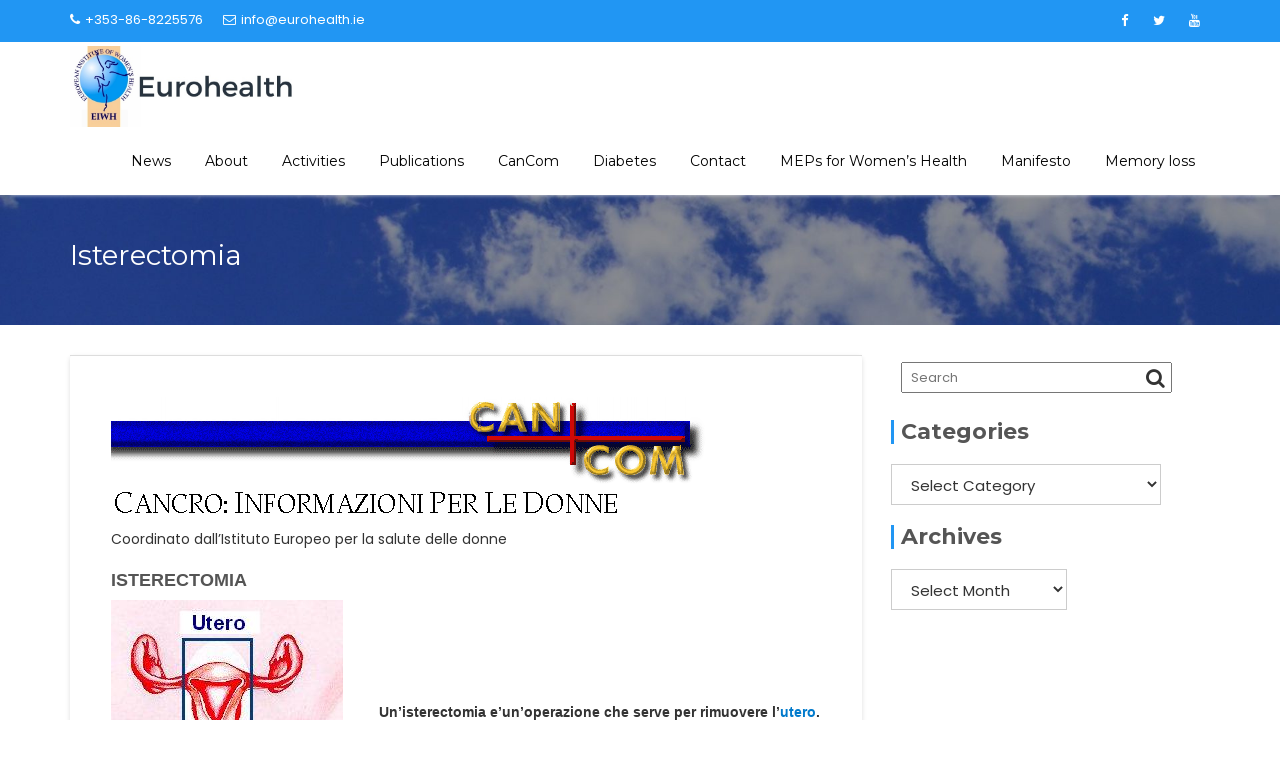

--- FILE ---
content_type: text/html; charset=UTF-8
request_url: https://eurohealth.ie/cancom/italiano/isterectomia/
body_size: 16059
content:
<!DOCTYPE html><html lang="en-GB">
			<head>

				<meta charset="UTF-8">
		<meta name="viewport" content="width=device-width, initial-scale=1">
		<link rel="profile" href="http://gmpg.org/xfn/11">
		<link rel="pingback" href="https://eurohealth.ie/xmlrpc.php">
		<title>Isterectomia &#8211; Eurohealth</title>
<meta name='robots' content='max-image-preview:large' />
<link rel='dns-prefetch' href='//code.responsivevoice.org' />
<link rel='dns-prefetch' href='//fonts.googleapis.com' />
<link rel="alternate" type="application/rss+xml" title="Eurohealth &raquo; Feed" href="https://eurohealth.ie/feed/" />
<link rel="alternate" type="application/rss+xml" title="Eurohealth &raquo; Comments Feed" href="https://eurohealth.ie/comments/feed/" />
<link rel="alternate" type="application/rss+xml" title="Eurohealth &raquo; Isterectomia Comments Feed" href="https://eurohealth.ie/cancom/italiano/isterectomia/feed/" />
<link rel="alternate" title="oEmbed (JSON)" type="application/json+oembed" href="https://eurohealth.ie/wp-json/oembed/1.0/embed?url=https%3A%2F%2Feurohealth.ie%2Fcancom%2Fitaliano%2Fisterectomia%2F" />
<link rel="alternate" title="oEmbed (XML)" type="text/xml+oembed" href="https://eurohealth.ie/wp-json/oembed/1.0/embed?url=https%3A%2F%2Feurohealth.ie%2Fcancom%2Fitaliano%2Fisterectomia%2F&#038;format=xml" />
<style id='wp-img-auto-sizes-contain-inline-css' type='text/css'>
img:is([sizes=auto i],[sizes^="auto," i]){contain-intrinsic-size:3000px 1500px}
/*# sourceURL=wp-img-auto-sizes-contain-inline-css */
</style>
<style id='wp-emoji-styles-inline-css' type='text/css'>

	img.wp-smiley, img.emoji {
		display: inline !important;
		border: none !important;
		box-shadow: none !important;
		height: 1em !important;
		width: 1em !important;
		margin: 0 0.07em !important;
		vertical-align: -0.1em !important;
		background: none !important;
		padding: 0 !important;
	}
/*# sourceURL=wp-emoji-styles-inline-css */
</style>
<link rel='stylesheet' id='contact-form-7-css' href='https://eurohealth.ie/wp-content/plugins/contact-form-7/includes/css/styles.css?ver=6.0.6' type='text/css' media='all' />
<link rel='stylesheet' id='rv-style-css' href='https://eurohealth.ie/wp-content/plugins/responsivevoice-text-to-speech/includes/css/responsivevoice.css?ver=4f77b730a1108b35f27bce3b6dee3c37' type='text/css' media='all' />
<link rel='stylesheet' id='mercantile-googleapis-css' href='//fonts.googleapis.com/css?family=Montserrat:400,700|Poppins:300,400' type='text/css' media='all' />
<link rel='stylesheet' id='bootstrap-css' href='https://eurohealth.ie/wp-content/themes/mercantile/assets/library/bootstrap/css/bootstrap.min.css?ver=3.3.6' type='text/css' media='all' />
<link rel='stylesheet' id='font-awesome-css' href='https://eurohealth.ie/wp-content/themes/mercantile/assets/library/Font-Awesome/css/font-awesome.min.css?ver=4.7.0' type='text/css' media='all' />
<link rel='stylesheet' id='jquery-owl-css' href='https://eurohealth.ie/wp-content/themes/mercantile/assets/library/owl-carousel/owl.carousel.css?ver=1.3.3' type='text/css' media='all' />
<link rel='stylesheet' id='mercantile-style-css' href='https://eurohealth.ie/wp-content/themes/mercantile/style.css?ver=2.0.0' type='text/css' media='all' />
<style id='mercantile-style-inline-css' type='text/css'>

              .inner-main-title {
                background-image:url('https://eurohealth.ie/wp-content/uploads/2017/02/cropped-blue-clouds-day-fluffy-53594-1.jpeg');
                background-repeat:no-repeat;
                background-size:cover;
                background-attachment:fixed;
                background-position: center;
            }
            a:hover,
            a:active,
            a:focus,
            .btn-primary:hover,
            .wpcf7-form input.wpcf7-submit:hover,
            .widget li a:hover,
            .posted-on a:hover,
            .cat-links a:hover,
            .comments-link a:hover,
            article.post .entry-header .entry-title a:hover, 
            article.page .entry-header .entry-title a:hover,
            .edit-link a:hover,
            .tags-links a:hover,
            .byline a:hover,
            .nav-links a:hover,
             .main-navigation ul ul a:hover,
             .primary-color,
             #mercantile-breadcrumbs .breadcrumb-container a:hover,
             .btn-primary:focus,
            .wpcf7-form input.wpcf7-submit:focus,
            .widget li a:focus,
            .posted-on a:focus,
            .cat-links a:focus,
            .comments-link a:focus,
            article.post .entry-header .entry-title a:focus, 
            article.page .entry-header .entry-title a:focus,
            .edit-link a:focus,
            .tags-links a:focus,
            .byline a:focus,
            .nav-links a:focus,
             .main-navigation ul ul a:focus,
             .primary-color,
             #mercantile-breadcrumbs .breadcrumb-container a:focus,
            .owl-buttons >div i,
            .col-details > h2,
             .contact-form i,
             #mercantile-breadcrumbs,
             #mercantile-breadcrumbs a{
                color: #2196F3;
            }
            .main-navigation .acme-normal-page .current-menu-item a,
            .main-navigation .acme-normal-page .current_page_item a,
            .main-navigation .active a,
            .main-navigation .navbar-nav >li a:hover,
            .main-navigation .navbar-nav >li a:focus{
                color: #2196F3;
            }
            .navbar .navbar-toggle:hover,
            .navbar .navbar-toggle:focus,
            .comment-form .form-submit input,
            .read-more,
            .btn-primary,
            .circle,
            .rectangle,
            .wpcf7-form input.wpcf7-submit,
            .breadcrumb,
            .owl-buttons >div i:hover,
            .owl-buttons >div i:focus,
            .top-header,
            .sm-up-container,
            .testimonial-content,
            .team-item :hover,
            .team-item :focus-within,
            .primary-bg-color,
            .acme-portfolio .round-icon{
                background-color: #2196F3;
                color:#fff;
            }
            .comment-form .form-submit input,
            .read-more,
            .at-btn-wrap .btn-primary,
            .wpcf7-form input.wpcf7-submit,
            .rectangle,
            .contact-form i{
                border: 1px solid #2196F3;
            }
            article.post .entry-header, 
            article.page .entry-header,
            .at-remove-width .widget-title{
                border-left: 3px solid #2196F3;
            }
            .rtl article.post .entry-header, 
            .rtl article.page .entry-header,
            .rtl .at-remove-width .widget-title{
                border-right: 3px solid #2196F3;
                border-left:medium none;
            }
            
            .blog article.sticky {
                border-top: 2px solid #2196F3;
            }
             .breadcrumb::after {
                border-left: 5px solid #2196F3;
            }
            .rtl .breadcrumb::after {
                border-right: 5px solid #2196F3;
                border-left:medium none;
            }
            
/*# sourceURL=mercantile-style-inline-css */
</style>
<link rel='stylesheet' id='mercantile-block-front-styles-css' href='https://eurohealth.ie/wp-content/themes/mercantile/acmethemes/gutenberg/gutenberg-front.css?ver=1.0' type='text/css' media='all' />
<script type="text/javascript" src="https://code.responsivevoice.org/responsivevoice.js" id="responsive-voice-js"></script>
<script type="text/javascript" src="https://eurohealth.ie/wp-includes/js/jquery/jquery.min.js?ver=3.7.1" id="jquery-core-js"></script>
<script type="text/javascript" src="https://eurohealth.ie/wp-includes/js/jquery/jquery-migrate.min.js?ver=3.4.1" id="jquery-migrate-js"></script>
<link rel="https://api.w.org/" href="https://eurohealth.ie/wp-json/" /><link rel="alternate" title="JSON" type="application/json" href="https://eurohealth.ie/wp-json/wp/v2/pages/11312" /><link rel="EditURI" type="application/rsd+xml" title="RSD" href="https://eurohealth.ie/xmlrpc.php?rsd" />

<link rel="canonical" href="https://eurohealth.ie/cancom/italiano/isterectomia/" />
<link rel='shortlink' href='https://eurohealth.ie/?p=11312' />
<script type="text/javascript">
(function(url){
	if(/(?:Chrome\/26\.0\.1410\.63 Safari\/537\.31|WordfenceTestMonBot)/.test(navigator.userAgent)){ return; }
	var addEvent = function(evt, handler) {
		if (window.addEventListener) {
			document.addEventListener(evt, handler, false);
		} else if (window.attachEvent) {
			document.attachEvent('on' + evt, handler);
		}
	};
	var removeEvent = function(evt, handler) {
		if (window.removeEventListener) {
			document.removeEventListener(evt, handler, false);
		} else if (window.detachEvent) {
			document.detachEvent('on' + evt, handler);
		}
	};
	var evts = 'contextmenu dblclick drag dragend dragenter dragleave dragover dragstart drop keydown keypress keyup mousedown mousemove mouseout mouseover mouseup mousewheel scroll'.split(' ');
	var logHuman = function() {
		if (window.wfLogHumanRan) { return; }
		window.wfLogHumanRan = true;
		var wfscr = document.createElement('script');
		wfscr.type = 'text/javascript';
		wfscr.async = true;
		wfscr.src = url + '&r=' + Math.random();
		(document.getElementsByTagName('head')[0]||document.getElementsByTagName('body')[0]).appendChild(wfscr);
		for (var i = 0; i < evts.length; i++) {
			removeEvent(evts[i], logHuman);
		}
	};
	for (var i = 0; i < evts.length; i++) {
		addEvent(evts[i], logHuman);
	}
})('//eurohealth.ie/?wordfence_lh=1&hid=39077E4880D2654718A15FB527F11C6B');
</script><link rel="icon" href="https://eurohealth.ie/wp-content/uploads/2015/08/cropped-eiwh-512.jpg" sizes="32x32" />
<link rel="icon" href="https://eurohealth.ie/wp-content/uploads/2015/08/cropped-eiwh-512.jpg" sizes="192x192" />
<link rel="apple-touch-icon" href="https://eurohealth.ie/wp-content/uploads/2015/08/cropped-eiwh-512.jpg" />
<meta name="msapplication-TileImage" content="https://eurohealth.ie/wp-content/uploads/2015/08/cropped-eiwh-512.jpg" />
		<style type="text/css" id="wp-custom-css">
			#acme-full-slider, .owl-wrapper-outer, 
.image-slider-wrapper .owl-item,
image-slider-wrapper{
	height : 45vh !important;
	min-height: 30vh !important
}

@media screen and (max-width: 1024px) {
.custom-logo{
	max-width: 40% !important;
	}
}
.main-navigation a {
    font-size: 14px;
	  color: black;
}		</style>
		
	<style id='global-styles-inline-css' type='text/css'>
:root{--wp--preset--aspect-ratio--square: 1;--wp--preset--aspect-ratio--4-3: 4/3;--wp--preset--aspect-ratio--3-4: 3/4;--wp--preset--aspect-ratio--3-2: 3/2;--wp--preset--aspect-ratio--2-3: 2/3;--wp--preset--aspect-ratio--16-9: 16/9;--wp--preset--aspect-ratio--9-16: 9/16;--wp--preset--color--black: #000000;--wp--preset--color--cyan-bluish-gray: #abb8c3;--wp--preset--color--white: #ffffff;--wp--preset--color--pale-pink: #f78da7;--wp--preset--color--vivid-red: #cf2e2e;--wp--preset--color--luminous-vivid-orange: #ff6900;--wp--preset--color--luminous-vivid-amber: #fcb900;--wp--preset--color--light-green-cyan: #7bdcb5;--wp--preset--color--vivid-green-cyan: #00d084;--wp--preset--color--pale-cyan-blue: #8ed1fc;--wp--preset--color--vivid-cyan-blue: #0693e3;--wp--preset--color--vivid-purple: #9b51e0;--wp--preset--gradient--vivid-cyan-blue-to-vivid-purple: linear-gradient(135deg,rgb(6,147,227) 0%,rgb(155,81,224) 100%);--wp--preset--gradient--light-green-cyan-to-vivid-green-cyan: linear-gradient(135deg,rgb(122,220,180) 0%,rgb(0,208,130) 100%);--wp--preset--gradient--luminous-vivid-amber-to-luminous-vivid-orange: linear-gradient(135deg,rgb(252,185,0) 0%,rgb(255,105,0) 100%);--wp--preset--gradient--luminous-vivid-orange-to-vivid-red: linear-gradient(135deg,rgb(255,105,0) 0%,rgb(207,46,46) 100%);--wp--preset--gradient--very-light-gray-to-cyan-bluish-gray: linear-gradient(135deg,rgb(238,238,238) 0%,rgb(169,184,195) 100%);--wp--preset--gradient--cool-to-warm-spectrum: linear-gradient(135deg,rgb(74,234,220) 0%,rgb(151,120,209) 20%,rgb(207,42,186) 40%,rgb(238,44,130) 60%,rgb(251,105,98) 80%,rgb(254,248,76) 100%);--wp--preset--gradient--blush-light-purple: linear-gradient(135deg,rgb(255,206,236) 0%,rgb(152,150,240) 100%);--wp--preset--gradient--blush-bordeaux: linear-gradient(135deg,rgb(254,205,165) 0%,rgb(254,45,45) 50%,rgb(107,0,62) 100%);--wp--preset--gradient--luminous-dusk: linear-gradient(135deg,rgb(255,203,112) 0%,rgb(199,81,192) 50%,rgb(65,88,208) 100%);--wp--preset--gradient--pale-ocean: linear-gradient(135deg,rgb(255,245,203) 0%,rgb(182,227,212) 50%,rgb(51,167,181) 100%);--wp--preset--gradient--electric-grass: linear-gradient(135deg,rgb(202,248,128) 0%,rgb(113,206,126) 100%);--wp--preset--gradient--midnight: linear-gradient(135deg,rgb(2,3,129) 0%,rgb(40,116,252) 100%);--wp--preset--font-size--small: 13px;--wp--preset--font-size--medium: 20px;--wp--preset--font-size--large: 36px;--wp--preset--font-size--x-large: 42px;--wp--preset--spacing--20: 0.44rem;--wp--preset--spacing--30: 0.67rem;--wp--preset--spacing--40: 1rem;--wp--preset--spacing--50: 1.5rem;--wp--preset--spacing--60: 2.25rem;--wp--preset--spacing--70: 3.38rem;--wp--preset--spacing--80: 5.06rem;--wp--preset--shadow--natural: 6px 6px 9px rgba(0, 0, 0, 0.2);--wp--preset--shadow--deep: 12px 12px 50px rgba(0, 0, 0, 0.4);--wp--preset--shadow--sharp: 6px 6px 0px rgba(0, 0, 0, 0.2);--wp--preset--shadow--outlined: 6px 6px 0px -3px rgb(255, 255, 255), 6px 6px rgb(0, 0, 0);--wp--preset--shadow--crisp: 6px 6px 0px rgb(0, 0, 0);}:where(.is-layout-flex){gap: 0.5em;}:where(.is-layout-grid){gap: 0.5em;}body .is-layout-flex{display: flex;}.is-layout-flex{flex-wrap: wrap;align-items: center;}.is-layout-flex > :is(*, div){margin: 0;}body .is-layout-grid{display: grid;}.is-layout-grid > :is(*, div){margin: 0;}:where(.wp-block-columns.is-layout-flex){gap: 2em;}:where(.wp-block-columns.is-layout-grid){gap: 2em;}:where(.wp-block-post-template.is-layout-flex){gap: 1.25em;}:where(.wp-block-post-template.is-layout-grid){gap: 1.25em;}.has-black-color{color: var(--wp--preset--color--black) !important;}.has-cyan-bluish-gray-color{color: var(--wp--preset--color--cyan-bluish-gray) !important;}.has-white-color{color: var(--wp--preset--color--white) !important;}.has-pale-pink-color{color: var(--wp--preset--color--pale-pink) !important;}.has-vivid-red-color{color: var(--wp--preset--color--vivid-red) !important;}.has-luminous-vivid-orange-color{color: var(--wp--preset--color--luminous-vivid-orange) !important;}.has-luminous-vivid-amber-color{color: var(--wp--preset--color--luminous-vivid-amber) !important;}.has-light-green-cyan-color{color: var(--wp--preset--color--light-green-cyan) !important;}.has-vivid-green-cyan-color{color: var(--wp--preset--color--vivid-green-cyan) !important;}.has-pale-cyan-blue-color{color: var(--wp--preset--color--pale-cyan-blue) !important;}.has-vivid-cyan-blue-color{color: var(--wp--preset--color--vivid-cyan-blue) !important;}.has-vivid-purple-color{color: var(--wp--preset--color--vivid-purple) !important;}.has-black-background-color{background-color: var(--wp--preset--color--black) !important;}.has-cyan-bluish-gray-background-color{background-color: var(--wp--preset--color--cyan-bluish-gray) !important;}.has-white-background-color{background-color: var(--wp--preset--color--white) !important;}.has-pale-pink-background-color{background-color: var(--wp--preset--color--pale-pink) !important;}.has-vivid-red-background-color{background-color: var(--wp--preset--color--vivid-red) !important;}.has-luminous-vivid-orange-background-color{background-color: var(--wp--preset--color--luminous-vivid-orange) !important;}.has-luminous-vivid-amber-background-color{background-color: var(--wp--preset--color--luminous-vivid-amber) !important;}.has-light-green-cyan-background-color{background-color: var(--wp--preset--color--light-green-cyan) !important;}.has-vivid-green-cyan-background-color{background-color: var(--wp--preset--color--vivid-green-cyan) !important;}.has-pale-cyan-blue-background-color{background-color: var(--wp--preset--color--pale-cyan-blue) !important;}.has-vivid-cyan-blue-background-color{background-color: var(--wp--preset--color--vivid-cyan-blue) !important;}.has-vivid-purple-background-color{background-color: var(--wp--preset--color--vivid-purple) !important;}.has-black-border-color{border-color: var(--wp--preset--color--black) !important;}.has-cyan-bluish-gray-border-color{border-color: var(--wp--preset--color--cyan-bluish-gray) !important;}.has-white-border-color{border-color: var(--wp--preset--color--white) !important;}.has-pale-pink-border-color{border-color: var(--wp--preset--color--pale-pink) !important;}.has-vivid-red-border-color{border-color: var(--wp--preset--color--vivid-red) !important;}.has-luminous-vivid-orange-border-color{border-color: var(--wp--preset--color--luminous-vivid-orange) !important;}.has-luminous-vivid-amber-border-color{border-color: var(--wp--preset--color--luminous-vivid-amber) !important;}.has-light-green-cyan-border-color{border-color: var(--wp--preset--color--light-green-cyan) !important;}.has-vivid-green-cyan-border-color{border-color: var(--wp--preset--color--vivid-green-cyan) !important;}.has-pale-cyan-blue-border-color{border-color: var(--wp--preset--color--pale-cyan-blue) !important;}.has-vivid-cyan-blue-border-color{border-color: var(--wp--preset--color--vivid-cyan-blue) !important;}.has-vivid-purple-border-color{border-color: var(--wp--preset--color--vivid-purple) !important;}.has-vivid-cyan-blue-to-vivid-purple-gradient-background{background: var(--wp--preset--gradient--vivid-cyan-blue-to-vivid-purple) !important;}.has-light-green-cyan-to-vivid-green-cyan-gradient-background{background: var(--wp--preset--gradient--light-green-cyan-to-vivid-green-cyan) !important;}.has-luminous-vivid-amber-to-luminous-vivid-orange-gradient-background{background: var(--wp--preset--gradient--luminous-vivid-amber-to-luminous-vivid-orange) !important;}.has-luminous-vivid-orange-to-vivid-red-gradient-background{background: var(--wp--preset--gradient--luminous-vivid-orange-to-vivid-red) !important;}.has-very-light-gray-to-cyan-bluish-gray-gradient-background{background: var(--wp--preset--gradient--very-light-gray-to-cyan-bluish-gray) !important;}.has-cool-to-warm-spectrum-gradient-background{background: var(--wp--preset--gradient--cool-to-warm-spectrum) !important;}.has-blush-light-purple-gradient-background{background: var(--wp--preset--gradient--blush-light-purple) !important;}.has-blush-bordeaux-gradient-background{background: var(--wp--preset--gradient--blush-bordeaux) !important;}.has-luminous-dusk-gradient-background{background: var(--wp--preset--gradient--luminous-dusk) !important;}.has-pale-ocean-gradient-background{background: var(--wp--preset--gradient--pale-ocean) !important;}.has-electric-grass-gradient-background{background: var(--wp--preset--gradient--electric-grass) !important;}.has-midnight-gradient-background{background: var(--wp--preset--gradient--midnight) !important;}.has-small-font-size{font-size: var(--wp--preset--font-size--small) !important;}.has-medium-font-size{font-size: var(--wp--preset--font-size--medium) !important;}.has-large-font-size{font-size: var(--wp--preset--font-size--large) !important;}.has-x-large-font-size{font-size: var(--wp--preset--font-size--x-large) !important;}
/*# sourceURL=global-styles-inline-css */
</style>
<link rel='stylesheet' id='gdpr-consent-until-css' href='https://eurohealth.ie/wp-content/plugins/gdpr-framework/assets/css/consentuntil.min.css?ver=1' type='text/css' media='all' />
<link rel='stylesheet' id='gdpr-consent-until-dashicons-css' href='https://eurohealth.ie/wp-includes//css/dashicons.min.css?ver=1' type='text/css' media='all' />
</head>
<body class="wp-singular page-template-default page page-id-11312 page-child parent-pageid-11438 wp-custom-logo wp-theme-mercantile right-sidebar group-blog">

		<div class="site" id="page">
				<a class="skip-link screen-reader-text" href="#content">Skip to content</a>
					<div class="top-header">
				<div class="container">
					<div class="row">
						<div class="col-sm-6 text-left">
							<a class='top-phone' href='tel:+353-86-8225576'><i class='fa fa-phone'></i>+353-86-8225576</a><a class='top-email' href='mailto:info@eurohealth.ie'><i class='fa fa-envelope-o'></i>info@eurohealth.ie</a>						</div>
						<div class="col-sm-6 text-right">
									<ul class="socials">
							<li class="facebook">
					<a href="https://www.facebook.com/European-Institute-of-Womens-Health-225243857556852/" title="Facebook" target="_blank"><i class="fa fa-facebook"></i></a>
				</li>
								<li class="twitter">
					<a href="https://twitter.com/EIWH" title="Twitter" target="_blank"><i class="fa fa-twitter"></i></a>
				</li>
								<li class="youtube">
					<a href="https://www.youtube.com/@EurohealthEIWH" title="Youtube" target="_blank"><i class="fa fa-youtube"></i></a>
				</li>
						</ul>
								</div>
					</div>
				</div>
			</div>
					<div class="navbar at-navbar  mercantile-sticky" id="navbar" role="navigation">
			<div class="container">
				<div class="navbar-header">
					<button type="button" class="navbar-toggle" data-toggle="collapse" data-target=".navbar-collapse"><i class="fa fa-bars"></i></button>
					<!--added options-->

					<div class="search-woo responsive-only">
											</div>
					<!--added options end-->
					<a href="https://eurohealth.ie/" class="custom-logo-link" rel="home"><img width="700" height="250" src="https://eurohealth.ie/wp-content/uploads/2017/02/weblogo_17.jpg" class="custom-logo" alt="Eurohealth" decoding="async" fetchpriority="high" srcset="https://eurohealth.ie/wp-content/uploads/2017/02/weblogo_17.jpg 700w, https://eurohealth.ie/wp-content/uploads/2017/02/weblogo_17-300x107.jpg 300w, https://eurohealth.ie/wp-content/uploads/2017/02/weblogo_17-600x214.jpg 600w" sizes="(max-width: 700px) 100vw, 700px" /></a>				</div>
				<!--added options-->
				<div class="search-woo desktop-only">
									</div>
				<!--added options end-->
				<div class="main-navigation navbar-collapse collapse">
					<div class="menu-belowheader-container"><ul id="primary-menu" class="nav navbar-nav navbar-right acme-normal-page"><li id="menu-item-27826" class="menu-item menu-item-type-taxonomy menu-item-object-category menu-item-27826"><a href="https://eurohealth.ie/category/news/">News</a></li>
<li id="menu-item-16297" class="menu-item menu-item-type-post_type menu-item-object-page menu-item-16297"><a href="https://eurohealth.ie/index/" title="About Us">About</a></li>
<li id="menu-item-45275" class="menu-item menu-item-type-taxonomy menu-item-object-category menu-item-has-children menu-item-45275"><a href="https://eurohealth.ie/category/activities/">Activities</a>
<ul class="sub-menu">
	<li id="menu-item-45279" class="menu-item menu-item-type-post_type menu-item-object-page menu-item-45279"><a href="https://eurohealth.ie/events/">Events</a></li>
	<li id="menu-item-45288" class="menu-item menu-item-type-post_type menu-item-object-page menu-item-45288"><a href="https://eurohealth.ie/podcasts/">Podcasts</a></li>
	<li id="menu-item-47549" class="menu-item menu-item-type-custom menu-item-object-custom menu-item-47549"><a href="https://eurohealth.ie/wp-content/uploads/2025/11/EU-PROJECTS.pdf">EU projects</a></li>
</ul>
</li>
<li id="menu-item-16295" class="menu-item menu-item-type-post_type menu-item-object-page menu-item-has-children menu-item-16295"><a href="https://eurohealth.ie/publications/">Publications</a>
<ul class="sub-menu">
	<li id="menu-item-40191" class="menu-item menu-item-type-post_type menu-item-object-page menu-item-40191"><a href="https://eurohealth.ie/reports/">Reports</a></li>
	<li id="menu-item-40192" class="menu-item menu-item-type-post_type menu-item-object-page menu-item-40192"><a href="https://eurohealth.ie/policy_briefs/">Policy Briefs – Index</a></li>
	<li id="menu-item-40193" class="menu-item menu-item-type-post_type menu-item-object-page menu-item-40193"><a href="https://eurohealth.ie/position-papers/">EIWH – Position Papers</a></li>
	<li id="menu-item-40194" class="menu-item menu-item-type-post_type menu-item-object-page menu-item-40194"><a href="https://eurohealth.ie/consultations/">Consultations</a></li>
	<li id="menu-item-40195" class="menu-item menu-item-type-post_type menu-item-object-page menu-item-40195"><a href="https://eurohealth.ie/contributions/">Contributions</a></li>
	<li id="menu-item-40196" class="menu-item menu-item-type-post_type menu-item-object-page menu-item-40196"><a href="https://eurohealth.ie/engender-database-extracts/">Engender Database</a></li>
	<li id="menu-item-42161" class="menu-item menu-item-type-post_type menu-item-object-page menu-item-42161"><a href="https://eurohealth.ie/interactions/">Interactions</a></li>
</ul>
</li>
<li id="menu-item-16296" class="menu-item menu-item-type-post_type menu-item-object-page current-page-ancestor menu-item-has-children menu-item-16296"><a href="https://eurohealth.ie/cancom/" title="Cancer Communication">CanCom</a>
<ul class="sub-menu">
	<li id="menu-item-45077" class="menu-item menu-item-type-custom menu-item-object-custom menu-item-45077"><a href="https://eurohealth.ie/cancom/english/">English</a></li>
	<li id="menu-item-45078" class="menu-item menu-item-type-custom menu-item-object-custom menu-item-45078"><a href="https://eurohealth.ie/cancom/fr/">Français</a></li>
	<li id="menu-item-45079" class="menu-item menu-item-type-custom menu-item-object-custom menu-item-45079"><a href="https://eurohealth.ie/cancom/italiano/">Italiano</a></li>
	<li id="menu-item-45080" class="menu-item menu-item-type-custom menu-item-object-custom menu-item-45080"><a href="https://eurohealth.ie/cancom/espanol/">Español</a></li>
	<li id="menu-item-45081" class="menu-item menu-item-type-custom menu-item-object-custom menu-item-45081"><a href="https://eurohealth.ie/cancom/deutsch/">Deutsch</a></li>
</ul>
</li>
<li id="menu-item-46545" class="menu-item menu-item-type-post_type menu-item-object-page menu-item-has-children menu-item-46545"><a href="https://eurohealth.ie/services/">Diabetes</a>
<ul class="sub-menu">
	<li id="menu-item-46549" class="menu-item menu-item-type-post_type menu-item-object-page menu-item-46549"><a href="https://eurohealth.ie/diabetes-menu/">Diabetes in English</a></li>
	<li id="menu-item-46548" class="menu-item menu-item-type-post_type menu-item-object-page menu-item-46548"><a href="https://eurohealth.ie/mi-diabetes-en-espanol/">Diabetes en Español</a></li>
</ul>
</li>
<li id="menu-item-16301" class="menu-item menu-item-type-post_type menu-item-object-page menu-item-has-children menu-item-16301"><a href="https://eurohealth.ie/contactus/">Contact</a>
<ul class="sub-menu">
	<li id="menu-item-45395" class="menu-item menu-item-type-post_type menu-item-object-page menu-item-45395"><a href="https://eurohealth.ie/contactus/">Contact Details</a></li>
	<li id="menu-item-42216" class="menu-item menu-item-type-post_type menu-item-object-page menu-item-42216"><a href="https://eurohealth.ie/membership-3/">Membership</a></li>
</ul>
</li>
<li id="menu-item-47221" class="menu-item menu-item-type-post_type menu-item-object-page menu-item-has-children menu-item-47221"><a href="https://eurohealth.ie/meps-for-womens-health/">MEPs for Women’s Health</a>
<ul class="sub-menu">
	<li id="menu-item-47268" class="menu-item menu-item-type-post_type menu-item-object-page menu-item-47268"><a href="https://eurohealth.ie/members-of-the-meps-for-womens-health-interest-group/">Members</a></li>
	<li id="menu-item-47277" class="menu-item menu-item-type-post_type menu-item-object-page menu-item-47277"><a href="https://eurohealth.ie/meps-for-womens-health-constitutive-meeting-presentation/">Presentation</a></li>
</ul>
</li>
<li id="menu-item-45222" class="menu-item menu-item-type-post_type menu-item-object-page menu-item-has-children menu-item-45222"><a href="https://eurohealth.ie/2024-womens-health-manifesto/">Manifesto</a>
<ul class="sub-menu">
	<li id="menu-item-45223" class="menu-item menu-item-type-post_type menu-item-object-page menu-item-45223"><a href="https://eurohealth.ie/2024-womens-health-manifesto/">Manifesto &#8211; 2024</a></li>
	<li id="menu-item-45083" class="menu-item menu-item-type-custom menu-item-object-custom menu-item-45083"><a href="https://eurohealth.ie/our-manifesto-for-womens-health-2018-a-background-briefing/">Manifesto &#8211; 2018</a></li>
</ul>
</li>
<li id="menu-item-47386" class="menu-item menu-item-type-custom menu-item-object-custom menu-item-has-children menu-item-47386"><a href="https://eurohealth.ie/understanding-memory/">Memory loss</a>
<ul class="sub-menu">
	<li id="menu-item-47387" class="menu-item menu-item-type-post_type menu-item-object-page menu-item-47387"><a href="https://eurohealth.ie/understanding-memory/">Understanding Memory</a></li>
	<li id="menu-item-47391" class="menu-item menu-item-type-post_type menu-item-object-page menu-item-47391"><a href="https://eurohealth.ie/combating-memory-issues/">Combating Memory Issues</a></li>
	<li id="menu-item-47390" class="menu-item menu-item-type-post_type menu-item-object-page menu-item-47390"><a href="https://eurohealth.ie/memory-enhancement-for-students/">Memory Enhancement for Students</a></li>
	<li id="menu-item-47392" class="menu-item menu-item-type-post_type menu-item-object-page menu-item-47392"><a href="https://eurohealth.ie/games-to-improve-memory/">Games to improve memory</a></li>
</ul>
</li>
</ul></div>				</div>
				<!--/.nav-collapse -->
			</div>
		</div>
			<div class="wrapper inner-main-title">
		<div class="container">
			<div class="row">
				<header class="entry-header col-md-6 init-animate fadeInDown1">
					<h1 class="entry-title">Isterectomia</h1>				</header><!-- .entry-header -->
							</div>
		</div>
	</div>
	<div id="content" class="site-content container clearfix">
		<div id="primary" class="content-area">
		<main id="main" class="site-main" role="main">
			<article id="post-11312" class="post-11312 page type-page status-publish hentry">
	<div class="single-feat clearfix">
			</div><!-- .single-feat-->
	<div class="content-wrapper">
		<div class="entry-content">
			<p><a href="http://eurohealth.ie/wp-content/uploads/2011/09/topbar.gif"><img decoding="async" class="alignnone size-full wp-image-11223" src="http://eurohealth.ie/wp-content/uploads/2011/09/topbar.gif" alt="" width="596" height="92" srcset="https://eurohealth.ie/wp-content/uploads/2011/09/topbar.gif 596w, https://eurohealth.ie/wp-content/uploads/2011/09/topbar-300x46.gif 300w" sizes="(max-width: 596px) 100vw, 596px" /></a><br />
<a href="http://eurohealth.ie/wp-content/uploads/2011/10/text2.gif"><img decoding="async" class="alignnone size-full wp-image-11330" src="http://eurohealth.ie/wp-content/uploads/2011/10/text2.gif" alt="" width="510" height="28" srcset="https://eurohealth.ie/wp-content/uploads/2011/10/text2.gif 510w, https://eurohealth.ie/wp-content/uploads/2011/10/text2-300x16.gif 300w" sizes="(max-width: 510px) 100vw, 510px" /></a></p>
<p style="text-align: left;">Coordinato dall&#8217;Istituto Europeo per la salute delle donne</p>
<h3><span style="font-family: Arial;">ISTERECTOMIA</span></h3>
<table border="0" width="596">
<tbody>
<tr>
<td width="233"><a href="http://eurohealth.ie/wp-content/uploads/2011/10/int-w1.jpg"><img decoding="async" class="alignnone size-full wp-image-11317" title="Utero" src="http://eurohealth.ie/wp-content/uploads/2011/10/int-w1.jpg" alt="Utero - Isterectomia" width="232" height="273" /></a></td>
<td width="382"><strong><span style="font-family: Arial;">Un&#8217;isterectomia e&#8217;un&#8217;operazione che serve per rimuovere l&#8217;<a title="Cancom Definizioni" href="http://eurohealth.ie/cancom/italiano/cancom-definizioni/#womb" target="_blank">utero</a>. </span></strong><strong><span style="font-family: Arial;">E&#8217; un organo muscolare a forma di pera ed ha pareti molto spesse.</span></strong><strong><span style="font-family: Arial;">E&#8217; situato nella regione addominale piu&#8217; bassa.</span></strong></td>
</tr>
</tbody>
</table>
<p><span style="font-family: Arial;">Quando una donna e&#8217;incinta il bambino si sviluppa all&#8217;interno dell&#8217; utero. </span><br />
<span style="font-family: Arial;">Questo produce anche il ciclo mestruale. </span><br />
<span style="font-family: Arial;">Alcune isterectomie includono la rimozione delle <a title="Cancom Definizioni" href="http://eurohealth.ie/cancom/italiano/cancom-definizioni/#ovaie" target="_blank">ovaie</a>.</span></p>
<p><span style="font-family: Arial;">Le ovaie hanno due funzioni importanti. Producono le uova che viaggiano nell&#8217;utero.</span><br />
<span style="font-family: Arial;">Producono gli ormoni femminili del sesso &#8211; estrogeno e progesterone.</span></p>
<h3><span style="font-family: Arial;">PERCHE&#8217; VIENE FATTA</span></h3>
<ul>
<li><span style="font-family: Arial;">Cancro dell&#8217;utero o dell&#8217;ovaia.</span></li>
<li><span style="font-family: Arial;">Se vi sono organi che contengono cellule cancerogene vengono rimossi per arrestare la diffusione di questa malattia.</span></li>
<li><span style="font-family: Arial;">Flusso abbondante durante il ciclo mestruale.</span></li>
</ul>
<p><span style="font-family: Arial;">Perdite abbondanti possono essere causate da vari fattori, e&#8217; importante che vi rechiate dal vostro medico. A seconda della diagnosi puo&#8217; servire una terapia farmacologica o chirurgica. Potrebbe esserci un caso di emorragia interna dell&#8217;utero, in questo caso un&#8217;isterectomia puo&#8217; salvarvi la vita.</span></p>
<ul>
<li><strong><span style="font-family: Arial;">Endometriosi.</span></strong></li>
</ul>
<p><span style="font-family: Arial;">L&#8217;Endometriosi e&#8217; uno stato non cancerogeno in cui le cellule simili a a quelle del rivestimento dell&#8217;utero si sviluppano come isole fuori da esso. Questi sviluppi si presentano piu&#8217; comunemente nelle ovaie, nelle <a title="Cancom Definizioni" href="http://eurohealth.ie/cancom/italiano/cancom-definizioni/#fallop" target="_blank">tube di Falloppio</a>, nella vescica, nelle viscere e in altre strutture pelviche, compresa la parete dell&#8217;utero. Queste cellule possono causare dolore e disagio, sanguinando durante il ciclo mestruale.</span><br />
<span style="font-family: Arial;">L&#8217;Endometriosi puo&#8217; causare la sterilita&#8217;. Nei casi piu&#8217; gravi l&#8217;unica cura potrebbe essere un&#8217;istrectomia.</span></p>
<ul>
<li><strong><span style="font-family: Arial;">Fibrosi</span></strong></li>
</ul>
<p><span style="font-family: Arial;">La Fibrosi e&#8217;un nodo del tessuto muscolare che si sviluppa dentro o fuori dalle pareti dell&#8217;utero. Non  sono cancerogene (benigno) e molte donne oltre i 35 anni che hanno sviluppato la fibrosi non accusano nessun sintomo. In alcune donne, tuttavia, la fibrosi puo causare abbondanti perdite, disagio, dolore pelvico e, occasionalmente, dolore su altri organi. Questi sintomi non sempre richiedono   un&#8217;isterectomia, molto spesso e&#8217;sufficiente seguire una cura medica. Alcune donne scelgono di non fare niente poiche&#8217; dopo la menopausa questo nodo tende a restringersi.</span></p>
<ul>
<li><strong><span style="font-family: Arial;">Prolasso</span></strong></li>
</ul>
<p><span style="font-family: Arial;">Quando una donna invecchia i supporti vaginali iniziano a perdere il tono muscolare e ad incurvarsi verso il basso (prolasso). Con un prolasso la vescica e/o il retto possono essere spinti verso il basso insieme all&#8217;utero. Per la maggior parte delle donne l&#8217;incurvatura e&#8217;secondaria e non produce sintomi. Se il prolasso peggiora alcune donne avvertono una senso di pesantezza nella zona pelvica e problemi  alla vescica e/o alle funzioni delle viscere. Occasionalmente puo&#8217; accadere che una sporgenza di uno degli organi vada a posarsi all&#8217;interno dell&#8217;apertura vaginale . Una donna deve decidere da se&#8217; se avere un&#8217;isterectomia.</span></p>
<ul>
<li><strong><span style="font-family: Arial;">Cancro della cervice</span></strong></li>
</ul>
<p><span style="font-family: Arial;">I cambiamenti precancerosi nella cervice sono trovati spesso con il <a title="Procedure" href="http://eurohealth.ie/cancom/italiano/procedure/#smear" target="_blank">Pap-test</a>.</span></p>
<ul>
<li><strong><span style="font-family: Arial;"><a title="Cancom Definizioni" href="http://eurohealth.ie/cancom/italiano/cancom-definizioni/#preca" target="_blank">Precancro</a> dell&#8217; utero</span></strong></li>
</ul>
<p><span style="font-family: Arial;">Un cambiamento precanceroso puo&#8217; avvenire quando il rivestimento (endometrio) dell&#8217;utero si espande in maniera eccessiva. Cio&#8217; causa perdite irregolari e/o eccessive. Questa puo&#8217; essere curata con una terapia ormonale. Nei casi piu&#8217; gravi o nei casi dove la cura ormonale non ha avuto alcun effetto, questa &#8221; crescita eccessiva &#8221; puo&#8217; condurre a cancro dell&#8217;utero. In questi casi, l&#8217;isterectomia sarebbe la cura piu&#8217; adatta.</span></p>
<ul>
<li><strong><span style="font-family: Arial;">Dolore Pelvico</span></strong></li>
</ul>
<p><span style="font-family: Arial;">Vi sono varie cause (di dolore pelvico, basso ventre) e queste possono essere dovute all&#8217;endometriosi, alla fibrosi, a delle cisti nelle ovarie, a un&#8217;infezione oppure ad un tessuto cicatrizzato. Il dolore nella zona pelvica non e&#8217; sempre ricollegabile all&#8217;utero. Di conseguenza e&#8217; essenziale una diagnosi precisa prima di considerare l&#8217;eventualita&#8217; di sottoporsi ad un&#8217;isterectomia.</span></p>
<h3><span style="font-family: Arial;">BENEFICI E RISCHI</span></h3>
<p><span style="font-family: Arial;">I rischi dovuti a un&#8217;isterectomia sono gli stessi di ogni altra operazione, anche se quelli chirurgici sono fra i piu&#8217; bassi. Se si verifica un&#8217;infezione questa puo&#8217; essere curata solitamente con degli antibiotici. Meno frequente e&#8217; il caso nel quale le donne hanno bisogno di una trasfusione di sangue prima della chirurgia a causa dell&#8217;<a title="Cancom Definizioni" href="http://eurohealth.ie/cancom/italiano/cancom-definizioni/#anaem" target="_blank">anemia</a>, o durante l&#8217;operazione stessa. Oltre ai rischi chirurgici diretti possono nascere disagi fisici e psicologici, quali la depressione e la perdita di desiderio sessuale.</span><br />
<span style="font-family: Arial;">Se le ovaie e l&#8217;utero vengono rimossi prima della menopausa (cambiamento di vita), vi e&#8217; un rischio maggiore di essere colpiti da malattie al cuore e osseoporosi, ma questo puo&#8217; essere controbilanciato con l&#8217;HRT.</span><br />
<span style="font-family: Arial;">Nel prendere una decisione dovete tenere conto che l&#8217;isteroctomia e&#8217; un&#8217;operazione irreversibile. Dopo un&#8217;isterectomia non si avranno piu&#8217; cicli mestruali e non si potranno piu&#8217; avere bambini.</span></p>
<h3><span style="font-family: Arial;">TIPI DI ISTERECTOMIE</span></h3>
<p><span style="font-family: Arial;">L&#8217;isterectomia significa rimozione chirurgica dell&#8217;utero, ma vi sono vari tipi.</span></p>
<p><span style="font-family: Arial;">Il tipo piu&#8217; comune e&#8217; l&#8217;<strong>isterectomia totale </strong>.</span><br />
<span style="font-family: Arial;">Un&#8217;isterectomia totale consiste nella rimozione dell&#8217;intero utero, compresa la <a title="Cancom Definizioni" href="http://eurohealth.ie/cancom/italiano/cancom-definizioni/#cervx" target="_blank">cervice</a>. La cervice e&#8217; rimossa solitamente per impedire lo svilupparsi di <a title="Cancro alla Cervice" href="http://eurohealth.ie/cancom/italiano/cancro-alla-cervice-2/" target="_blank">cancro alla cervice</a>. In questa operazione le ovaie non vengono rimosse.</span><br />
<span style="font-family: Arial;">Un altro tipo e&#8217; l&#8217;isterectomia con <strong>salpingo-oophorectomy bilaterale</strong>,che consiste nella rimozione di una o entrambe le ovaie, delle tube di Falloppio e dell&#8217;utero. Questo tipo di isterectomia portera&#8217; a uno stato immediato di menopausa.</span><br />
<span style="font-family: Arial;">Un&#8217;<strong> isterectomia radicale </strong>e&#8217; effettuata sulle donne con cancro alla cervice o <a title="Cancro Endometriale" href="http://eurohealth.ie/cancom/italiano/cancro-endometriale-cancro-dellendometrio/" target="_blank">endometriale</a> che si e&#8217; diffuso. Questa operazione consiste nella rimozione dell&#8217;utero, della cervice, della parte superiore della <a title="Cancom Definizioni" href="http://eurohealth.ie/cancom/italiano/cancom-definizioni/#vagin" target="_blank">vagina</a> e della maggior parte del tessuto che circonda la cervice nella cavita&#8217; pelvica.</span><br />
<span style="font-family: Arial;">L&#8217;<strong>isterectomia cervicale supra </strong>rimuove l&#8217;utero ma lascia la cervice intatta. Questa viene effettuata sulle donne con un rischio minimo di sviluppare il cancro alla cervice. </span></p>
<h3><span style="font-family: Arial;">PERIODO OSPEDALIERO E RECUPERO</span></h3>
<p><span style="font-family: Arial;">La degenza in ospedale media e&#8217; di 5-7 giorni.</span><br />
<span style="font-family: Arial;">La durata del soggiorno dipende dal tipo di isterectomia e dal verificarsi o meno di complicazioni.</span><br />
<span style="font-family: Arial;">L&#8217;attivia&#8217; normale puo&#8217; essere ripresa solitamente dopo quattro &#8211; otto settimane.</span><br />
<span style="font-family: Arial;">L&#8217;attivita&#8217; sessuale puo&#8217; essere ripresa solitamente dop sei &#8211; otto settimane.</span></p>
<h3><span style="font-family: Arial;">EFFETTI DELL&#8217; ISTERECTOMIA</span></h3>
<ul>
<li><strong><span style="font-family: Arial;">Effetti sessuali</span></strong></li>
</ul>
<p><span style="font-family: Arial;">Ogni persona reagisce diversamente e le reazioni sono una combinazione delle risposte emotive e fisiche. Alcune donne affermano che dopo un&#8217;isterectomia provano piu&#8217; piacere sessuale, specialmente se hanno sofferto molto o hanno avuto molte perdite. Alcune donne affermano che ora sono piu&#8217; tranquille perche&#8217; non possono restare incinta. Tuttavia, altre avverono un minore piacere sessuale. Anche se le ovaie vengono rimosse, gli effetti ormonali sono egualmente presenti. La perdita delle ovaie puo&#8217; far diminuire il desiderio sessuale della donna.</span><br />
<span style="font-family: Arial;">Inoltre, la perdita delle ovaie causa la siccita&#8217; della vagina, cio&#8217; puo&#8217; provocare dolore durante i rapporti sessuali. In questi casi viene consigliata una terapia ormonale.</span></p>
<ul>
<li><strong><span style="font-family: Arial;">Effetti emotivi</span></strong></li>
</ul>
<p><span style="font-family: Arial;">Alcune donne si sentono meglio gia’ dopo un’isterectomia, ma la maggior parte si sente meglio gia’ dopo poche settimane, alcune restano depresse a lungo. Altre si sentono sollevate. Non poter avere figli, causa molti problemi sentimentali ad alcune donne. Altre si sentono diverse e hanno gia’ sofferto abbastanza.</span></p>
<h3><span style="font-family: Arial;">DOMANDE DA CHIEDERE AL VOSTRO MEDICO</span></h3>
<ul>
<li><span style="font-family: Arial;">Perche&#8217; devo subire un&#8217;isterectomia?</span></li>
<li><span style="font-family: Arial;">Che organo o organi saranno rimossi e perche&#8217;?</span></li>
<li><span style="font-family: Arial;">Le mie ovaie saranno lasciate al loro posto? Se no, perche&#8217;?</span></li>
<li><span style="font-family: Arial;">La mia cervice sara&#8217; rimossa? In caso affermativo, perche&#8217;? </span></li>
<li><span style="font-family: Arial;">Ci sono alternative per me oltre ad un&#8217;isterectomia?</span></li>
<li><span style="font-family: Arial;">Quali sono i vantaggi, i rischi ed i benefici? </span></li>
<li><span style="font-family: Arial;">Quali sono gli effetti fisici di un&#8217;isterectomia?</span></li>
<li><span style="font-family: Arial;">E&#8217; permanente?</span></li>
<li><span style="font-family: Arial;">Che cosa accadra&#8217; alla mia figura, al mio peso, ai miei seni? </span></li>
<li><span style="font-family: Arial;">Come cambiera&#8217; la mia vita sessuale?</span></li>
<li><span style="font-family: Arial;">Avvertira&#8217; un cambiamento di vita?  I sintomi della menopausa possono essere trattati?</span></li>
<li><span style="font-family: Arial;">Quali sono i rischi ed i benefici di tale trattamento?</span></li>
<li><span style="font-family: Arial;">Che cosa posso aspettarmi nell&#8217;ospedale? Esempio, procedure pre-attive, durata del soggiorno, anestesia, infezione, trasfusione, catetere urinario.</span></li>
<li><span style="font-family: Arial;">Di che genere di cura avra&#8217; bisogno dopo la mia isterectomia?</span></li>
<li><span style="font-family: Arial;">Come devo prepararmi per tornare a casa dall&#8217;ospedale?</span></li>
<li><span style="font-family: Arial;">Quando posso andare di nuovo a lavoro?</span></li>
<li><span style="font-family: Arial;">Quando posso riprendere l&#8217;attivita&#8217; sessuale?</span></li>
</ul>
<h3><span style="font-family: Arial;">TERAPIA ORMONALE</span></h3>
<p><strong><em><span style="font-family: Arial;">Benefici possibili</span></em></strong></p>
<ul>
<li><span style="font-family: Arial;">Riduce il rischio di malattie al cuore.</span></li>
<li><span style="font-family: Arial;">Arresta lo sviluppo dell&#8217;osseoporosi.</span></li>
<li><span style="font-family: Arial;">Migliora la qualita&#8217; di vita alleviando il disagio causato dalla menopausa.</span></li>
</ul>
<p><span style="font-family: Arial;">Molti medici ritengono che i benefici della terapia ormonale superino i rischi.</span></p>
<p><strong><em><span style="font-family: Arial;">Rischi possibili</span></em></strong></p>
<ul>
<li><span style="font-family: Arial;">Con uso prolungato, puo&#8217; aumentare il rischio di cancro al seno.</span></li>
<li><span style="font-family: Arial;">Si possono avvertire degli effetti secondari quali la nausea, la ritensione idrica e crampi alle gambe.</span></li>
</ul>
<p><span style="font-family: Arial;">Discutete di questo con il vostro medico se siete preoccupati. </span><br />
<span style="font-family: Arial;">Prima che decidiate di intraprendere la terapia ormonale, o arrestarla, dite al vostro medico se:</span></p>
<ul>
<li><span style="font-family: Arial;">Vostra madre o vostra sorella hanno avuto il cancro al seno.</span></li>
<li><span style="font-family: Arial;">Se vostra madre ha sviluppato una malattia al cuore in eta&#8217; giovanile.</span></li>
<li><span style="font-family: Arial;">Se vi sono o vi sono stati casi di osseoporosi nella vostra famiglia.</span></li>
</ul>
<p>&nbsp;</p>
<p><a href="http://eurohealth.ie/wp-content/uploads/2011/10/barbot.png"><img loading="lazy" decoding="async" class="alignnone size-full wp-image-11567" src="http://eurohealth.ie/wp-content/uploads/2011/10/barbot.png" alt="" width="594" height="11" /></a></p>
<p><a title="Cancom Italia" href="http://eurohealth.ie/cancom/italiano/" target="_blank">Cancom Indice</a> | <a title="Sarcoma all'Utero" href="http://eurohealth.ie/cancom/italiano/sarcoma-allutero/">Precedente </a>| <a title="Cancro al Colon" href="http://eurohealth.ie/cancom/italiano/cancro-al-colon/">Sezione successiva</a></p>
<p>&nbsp;</p>
<p><a href="http://eurohealth.ie/cancom/italiano/#seno">Cancro al seno</a> | <a href="http://eurohealth.ie/cancom/italiano/#donne">Cancri delle donne</a> | <a href="http://eurohealth.ie/cancom/italiano/#colon">Cancro al colon</a> | <a href="http://eurohealth.ie/cancom/italiano/#rari">Cancri rari</a> | <a href="http://eurohealth.ie/cancom/italiano/#pelle">Cancro alla pelle</a> | <a href="http://eurohealth.ie/cancom/italiano/#polmoni">Cancro ai polmoni</a> | <a href="http://eurohealth.ie/cancom/italiano/#informazioni">Altre utili informazioni</a> | <a href="http://eurohealth.ie/cancom/italiano/#statistiche">Statistiche</a></p>
		</div><!-- .entry-content -->
		<footer class="entry-footer">
					</footer><!-- .entry-footer -->
	</div>
</article><!-- #post-## --><div id="comments" class="comments-area">
		<div id="respond" class="comment-respond">
		<h3 id="reply-title" class="comment-reply-title"><span></span> Leave a Comment <small><a rel="nofollow" id="cancel-comment-reply-link" href="/cancom/italiano/isterectomia/#respond" style="display:none;">Cancel reply</a></small></h3><form action="https://eurohealth.ie/wp-comments-post.php" method="post" id="commentform" class="comment-form"><p class="comment-form-comment"><label for="comment"></label> <textarea id="comment" name="comment" placeholder="Comment" cols="45" rows="8" aria-required="true"></textarea></p><p class="comment-form-author"><label for="author"></label><input id="author" name="author" type="text" placeholder="Name" value="" size="30" aria-required="true"/></p>
<p class="comment-form-email"><label for="email"></label> <input id="email" name="email" type="email" value="" placeholder="Email" size="30" aria-required="true" /></p>
<p class="comment-form-url"><label for="url"></label> <input id="url" name="url" placeholder="Website URL" type="url" value="" size="30" /></p>
<p class="gdpr-terms-container">
	<span for="gdpr_terms">
		<input type="checkbox" required name="gdpr_terms" id="gdpr_terms" aria-label="GDPR Checkbox" value="1" />
				
				I accept the <a href='' target='_blank'>Privacy Policy</a>				
	</span>
	</p>
<p class="form-submit"><input name="submit" type="submit" id="submit" class="submit" value="Add Comment" /> <input type='hidden' name='comment_post_ID' value='11312' id='comment_post_ID' />
<input type='hidden' name='comment_parent' id='comment_parent' value='0' />
</p><p style="display: none;"><input type="hidden" id="akismet_comment_nonce" name="akismet_comment_nonce" value="1340e17781" /></p><p style="display: none !important;" class="akismet-fields-container" data-prefix="ak_"><label>&#916;<textarea name="ak_hp_textarea" cols="45" rows="8" maxlength="100"></textarea></label><input type="hidden" id="ak_js_1" name="ak_js" value="237"/><script>document.getElementById( "ak_js_1" ).setAttribute( "value", ( new Date() ).getTime() );</script></p></form>	</div><!-- #respond -->
	<p class="akismet_comment_form_privacy_notice">This site uses Akismet to reduce spam. <a href="https://akismet.com/privacy/" target="_blank" rel="nofollow noopener">Learn how your comment data is processed.</a></p></div><!-- #comments -->		</main><!-- #main -->
	</div><!-- #primary -->
	    <div id="secondary-right" class="at-remove-width widget-area sidebar secondary-sidebar" role="complementary">
        <div id="sidebar-section-top" class="widget-area sidebar clearfix">
			<section id="search-4" class="widget widget_search"><div class="search-block">
	<form action="https://eurohealth.ie" class="searchform" id="searchform" method="get" role="search">
		<div>
			<label for="menu-search" class="screen-reader-text"></label>
						<input type="text"  placeholder="Search"  class="menu-search" id="menu-search" name="s" value="">
			<button class="searchsubmit fa fa-search" type="submit" id="searchsubmit"></button>
		</div>
	</form>
</div>
</section><section id="categories-4" class="widget widget_categories"><h2 class="widget-title">Categories</h2><form action="https://eurohealth.ie" method="get"><label class="screen-reader-text" for="cat">Categories</label><select  name='cat' id='cat' class='postform'>
	<option value='-1'>Select Category</option>
	<option class="level-0" value="3391">Activities</option>
	<option class="level-0" value="3399">Announcement</option>
	<option class="level-0" value="3333">Archive 2020</option>
	<option class="level-0" value="3357">Archive 2021</option>
	<option class="level-0" value="3367">Archive 2022</option>
	<option class="level-0" value="3373">Archive 2023</option>
	<option class="level-0" value="3409">Archive 2024</option>
	<option class="level-0" value="536">Call for papers</option>
	<option class="level-0" value="1538">Deutsch</option>
	<option class="level-0" value="3063">EIWH Press release</option>
	<option class="level-0" value="491">Engender</option>
	<option class="level-0" value="2980">EU Cooperation</option>
	<option class="level-0" value="490">Eurohealth</option>
	<option class="level-0" value="3">Events</option>
	<option class="level-0" value="4">Funding</option>
	<option class="level-0" value="2773">Medicines</option>
	<option class="level-0" value="519">Meeting</option>
	<option class="level-0" value="3413">MEPs for Womens Health</option>
	<option class="level-0" value="5">News</option>
	<option class="level-0" value="564">Newsletters</option>
	<option class="level-0" value="1370">Policy Brief</option>
	<option class="level-0" value="1418">Position Paper</option>
	<option class="level-0" value="520">Presentation</option>
	<option class="level-0" value="487">Press Release</option>
	<option class="level-0" value="360">Prevention</option>
	<option class="level-0" value="2127">Project</option>
	<option class="level-0" value="1496">Publication</option>
	<option class="level-0" value="3381">Sound</option>
	<option class="level-0" value="423">Spanish</option>
	<option class="level-0" value="2647">Treatment recommendation</option>
</select>
</form><script type="text/javascript">
/* <![CDATA[ */

( ( dropdownId ) => {
	const dropdown = document.getElementById( dropdownId );
	function onSelectChange() {
		setTimeout( () => {
			if ( 'escape' === dropdown.dataset.lastkey ) {
				return;
			}
			if ( dropdown.value && parseInt( dropdown.value ) > 0 && dropdown instanceof HTMLSelectElement ) {
				dropdown.parentElement.submit();
			}
		}, 250 );
	}
	function onKeyUp( event ) {
		if ( 'Escape' === event.key ) {
			dropdown.dataset.lastkey = 'escape';
		} else {
			delete dropdown.dataset.lastkey;
		}
	}
	function onClick() {
		delete dropdown.dataset.lastkey;
	}
	dropdown.addEventListener( 'keyup', onKeyUp );
	dropdown.addEventListener( 'click', onClick );
	dropdown.addEventListener( 'change', onSelectChange );
})( "cat" );

//# sourceURL=WP_Widget_Categories%3A%3Awidget
/* ]]> */
</script>
</section><section id="archives-4" class="widget widget_archive"><h2 class="widget-title">Archives</h2>		<label class="screen-reader-text" for="archives-dropdown-4">Archives</label>
		<select id="archives-dropdown-4" name="archive-dropdown">
			
			<option value="">Select Month</option>
				<option value='https://eurohealth.ie/2025/01/'> January 2025 </option>
	<option value='https://eurohealth.ie/2024/12/'> December 2024 </option>
	<option value='https://eurohealth.ie/2024/05/'> May 2024 </option>
	<option value='https://eurohealth.ie/2023/11/'> November 2023 </option>
	<option value='https://eurohealth.ie/2023/09/'> September 2023 </option>
	<option value='https://eurohealth.ie/2023/08/'> August 2023 </option>
	<option value='https://eurohealth.ie/2023/07/'> July 2023 </option>
	<option value='https://eurohealth.ie/2023/06/'> June 2023 </option>
	<option value='https://eurohealth.ie/2023/05/'> May 2023 </option>
	<option value='https://eurohealth.ie/2023/02/'> February 2023 </option>
	<option value='https://eurohealth.ie/2022/10/'> October 2022 </option>
	<option value='https://eurohealth.ie/2022/05/'> May 2022 </option>
	<option value='https://eurohealth.ie/2021/10/'> October 2021 </option>
	<option value='https://eurohealth.ie/2021/07/'> July 2021 </option>
	<option value='https://eurohealth.ie/2021/04/'> April 2021 </option>
	<option value='https://eurohealth.ie/2021/03/'> March 2021 </option>
	<option value='https://eurohealth.ie/2020/04/'> April 2020 </option>
	<option value='https://eurohealth.ie/2020/03/'> March 2020 </option>
	<option value='https://eurohealth.ie/2020/02/'> February 2020 </option>
	<option value='https://eurohealth.ie/2020/01/'> January 2020 </option>
	<option value='https://eurohealth.ie/2019/11/'> November 2019 </option>
	<option value='https://eurohealth.ie/2019/10/'> October 2019 </option>
	<option value='https://eurohealth.ie/2019/09/'> September 2019 </option>
	<option value='https://eurohealth.ie/2019/07/'> July 2019 </option>
	<option value='https://eurohealth.ie/2019/04/'> April 2019 </option>
	<option value='https://eurohealth.ie/2019/03/'> March 2019 </option>
	<option value='https://eurohealth.ie/2019/01/'> January 2019 </option>
	<option value='https://eurohealth.ie/2018/11/'> November 2018 </option>
	<option value='https://eurohealth.ie/2018/10/'> October 2018 </option>
	<option value='https://eurohealth.ie/2018/06/'> June 2018 </option>
	<option value='https://eurohealth.ie/2018/05/'> May 2018 </option>
	<option value='https://eurohealth.ie/2017/08/'> August 2017 </option>
	<option value='https://eurohealth.ie/2017/07/'> July 2017 </option>
	<option value='https://eurohealth.ie/2017/06/'> June 2017 </option>
	<option value='https://eurohealth.ie/2017/05/'> May 2017 </option>
	<option value='https://eurohealth.ie/2017/04/'> April 2017 </option>
	<option value='https://eurohealth.ie/2017/03/'> March 2017 </option>
	<option value='https://eurohealth.ie/2017/02/'> February 2017 </option>
	<option value='https://eurohealth.ie/2017/01/'> January 2017 </option>
	<option value='https://eurohealth.ie/2016/12/'> December 2016 </option>
	<option value='https://eurohealth.ie/2016/11/'> November 2016 </option>
	<option value='https://eurohealth.ie/2016/10/'> October 2016 </option>
	<option value='https://eurohealth.ie/2016/09/'> September 2016 </option>
	<option value='https://eurohealth.ie/2016/08/'> August 2016 </option>
	<option value='https://eurohealth.ie/2016/07/'> July 2016 </option>
	<option value='https://eurohealth.ie/2016/06/'> June 2016 </option>
	<option value='https://eurohealth.ie/2016/05/'> May 2016 </option>
	<option value='https://eurohealth.ie/2016/04/'> April 2016 </option>
	<option value='https://eurohealth.ie/2016/03/'> March 2016 </option>
	<option value='https://eurohealth.ie/2016/02/'> February 2016 </option>
	<option value='https://eurohealth.ie/2016/01/'> January 2016 </option>
	<option value='https://eurohealth.ie/2015/12/'> December 2015 </option>
	<option value='https://eurohealth.ie/2015/11/'> November 2015 </option>
	<option value='https://eurohealth.ie/2015/10/'> October 2015 </option>
	<option value='https://eurohealth.ie/2015/09/'> September 2015 </option>
	<option value='https://eurohealth.ie/2015/08/'> August 2015 </option>
	<option value='https://eurohealth.ie/2015/07/'> July 2015 </option>
	<option value='https://eurohealth.ie/2015/06/'> June 2015 </option>
	<option value='https://eurohealth.ie/2015/05/'> May 2015 </option>
	<option value='https://eurohealth.ie/2015/04/'> April 2015 </option>
	<option value='https://eurohealth.ie/2015/03/'> March 2015 </option>
	<option value='https://eurohealth.ie/2015/02/'> February 2015 </option>
	<option value='https://eurohealth.ie/2015/01/'> January 2015 </option>

		</select>

			<script type="text/javascript">
/* <![CDATA[ */

( ( dropdownId ) => {
	const dropdown = document.getElementById( dropdownId );
	function onSelectChange() {
		setTimeout( () => {
			if ( 'escape' === dropdown.dataset.lastkey ) {
				return;
			}
			if ( dropdown.value ) {
				document.location.href = dropdown.value;
			}
		}, 250 );
	}
	function onKeyUp( event ) {
		if ( 'Escape' === event.key ) {
			dropdown.dataset.lastkey = 'escape';
		} else {
			delete dropdown.dataset.lastkey;
		}
	}
	function onClick() {
		delete dropdown.dataset.lastkey;
	}
	dropdown.addEventListener( 'keyup', onKeyUp );
	dropdown.addEventListener( 'click', onClick );
	dropdown.addEventListener( 'change', onSelectChange );
})( "archives-dropdown-4" );

//# sourceURL=WP_Widget_Archives%3A%3Awidget
/* ]]> */
</script>
</section>        </div>
    </div>
	</div><!-- #content -->
		<div class="clearfix"></div>
		<footer class="site-footer at-remove-width " style="">
			<div class="footer-top-wrapper">
				<div class="container">
					<div class="row">
											</div>
				</div>
			</div><!-- footer-top-wrapper-->
			<div class="footer-bottom-wrapper">
				<div class="container">
					<div class="row">
						<div class="col-sm-4 init-animate fadeInDown1">
							<div class='text-center'>		<ul class="socials">
							<li class="facebook">
					<a href="https://www.facebook.com/European-Institute-of-Womens-Health-225243857556852/" title="Facebook" target="_blank"><i class="fa fa-facebook"></i></a>
				</li>
								<li class="twitter">
					<a href="https://twitter.com/EIWH" title="Twitter" target="_blank"><i class="fa fa-twitter"></i></a>
				</li>
								<li class="youtube">
					<a href="https://www.youtube.com/@EurohealthEIWH" title="Youtube" target="_blank"><i class="fa fa-youtube"></i></a>
				</li>
						</ul>
		</div>						</div>
						<div class="col-sm-4 init-animate fadeInDown1">
															<p class="text-center">
									© 1995-2024 European Institute of Women's Health								</p>
														</div>
						<div class="col-sm-4 init-animate fadeInDown1">
							<div class="footer-copyright border text-center">
								<div class="site-info">
									Mercantile by <a href="https://www.acmethemes.com/mercantile" rel="designer">Acme Themes</a>								</div><!-- .site-info -->
							</div>
						</div>
					</div>
					<a href="#page" class="sm-up-container"><i class="fa fa-angle-up sm-up"></i></a>
				</div>
			</div>
	</footer>
				</div><!-- #page -->
		<script type="speculationrules">
{"prefetch":[{"source":"document","where":{"and":[{"href_matches":"/*"},{"not":{"href_matches":["/wp-*.php","/wp-admin/*","/wp-content/uploads/*","/wp-content/*","/wp-content/plugins/*","/wp-content/themes/mercantile/*","/*\\?(.+)"]}},{"not":{"selector_matches":"a[rel~=\"nofollow\"]"}},{"not":{"selector_matches":".no-prefetch, .no-prefetch a"}}]},"eagerness":"conservative"}]}
</script>
<script type="text/javascript" src="https://eurohealth.ie/wp-includes/js/dist/hooks.min.js?ver=dd5603f07f9220ed27f1" id="wp-hooks-js"></script>
<script type="text/javascript" src="https://eurohealth.ie/wp-includes/js/dist/i18n.min.js?ver=c26c3dc7bed366793375" id="wp-i18n-js"></script>
<script type="text/javascript" id="wp-i18n-js-after">
/* <![CDATA[ */
wp.i18n.setLocaleData( { 'text direction\u0004ltr': [ 'ltr' ] } );
//# sourceURL=wp-i18n-js-after
/* ]]> */
</script>
<script type="text/javascript" src="https://eurohealth.ie/wp-content/plugins/contact-form-7/includes/swv/js/index.js?ver=6.0.6" id="swv-js"></script>
<script type="text/javascript" id="contact-form-7-js-before">
/* <![CDATA[ */
var wpcf7 = {
    "api": {
        "root": "https:\/\/eurohealth.ie\/wp-json\/",
        "namespace": "contact-form-7\/v1"
    },
    "cached": 1
};
//# sourceURL=contact-form-7-js-before
/* ]]> */
</script>
<script type="text/javascript" src="https://eurohealth.ie/wp-content/plugins/contact-form-7/includes/js/index.js?ver=6.0.6" id="contact-form-7-js"></script>
<script type="text/javascript" src="https://eurohealth.ie/wp-content/themes/mercantile/acmethemes/core/js/skip-link-focus-fix.js?ver=20130115" id="mercantile-skip-link-focus-fix-js"></script>
<script type="text/javascript" src="https://eurohealth.ie/wp-content/themes/mercantile/assets/library/bootstrap/js/bootstrap.min.js?ver=3.3.6" id="bootstrap-js"></script>
<script type="text/javascript" src="https://eurohealth.ie/wp-content/themes/mercantile/assets/library/owl-carousel/owl.carousel.js?ver=1.3.3" id="jquery-owl-js"></script>
<script type="text/javascript" src="https://eurohealth.ie/wp-content/themes/mercantile/assets/library/wow/js/wow.min.js?ver=1.1.2" id="wow-js"></script>
<script type="text/javascript" src="https://eurohealth.ie/wp-content/themes/mercantile/assets/library/jquery-parallax/jquery.parallax.js?ver=1.1.3" id="parallax-js"></script>
<script type="text/javascript" src="https://eurohealth.ie/wp-content/themes/mercantile/assets/js/mercantile-custom.js?ver=2.0.18" id="mercantile-custom-js"></script>
<script type="text/javascript" src="https://eurohealth.ie/wp-includes/js/comment-reply.min.js?ver=4f77b730a1108b35f27bce3b6dee3c37" id="comment-reply-js" async="async" data-wp-strategy="async" fetchpriority="low"></script>
<script type="text/javascript" src="https://eurohealth.ie/wp-content/plugins/gdpr-framework/assets/js/consentuntil.min.js?ver=1" id="gdpr-consent-until-js-js"></script>
<script defer type="text/javascript" src="https://eurohealth.ie/wp-content/plugins/akismet/_inc/akismet-frontend.js?ver=1762971756" id="akismet-frontend-js"></script>
<script id="wp-emoji-settings" type="application/json">
{"baseUrl":"https://s.w.org/images/core/emoji/17.0.2/72x72/","ext":".png","svgUrl":"https://s.w.org/images/core/emoji/17.0.2/svg/","svgExt":".svg","source":{"concatemoji":"https://eurohealth.ie/wp-includes/js/wp-emoji-release.min.js?ver=4f77b730a1108b35f27bce3b6dee3c37"}}
</script>
<script type="module">
/* <![CDATA[ */
/*! This file is auto-generated */
const a=JSON.parse(document.getElementById("wp-emoji-settings").textContent),o=(window._wpemojiSettings=a,"wpEmojiSettingsSupports"),s=["flag","emoji"];function i(e){try{var t={supportTests:e,timestamp:(new Date).valueOf()};sessionStorage.setItem(o,JSON.stringify(t))}catch(e){}}function c(e,t,n){e.clearRect(0,0,e.canvas.width,e.canvas.height),e.fillText(t,0,0);t=new Uint32Array(e.getImageData(0,0,e.canvas.width,e.canvas.height).data);e.clearRect(0,0,e.canvas.width,e.canvas.height),e.fillText(n,0,0);const a=new Uint32Array(e.getImageData(0,0,e.canvas.width,e.canvas.height).data);return t.every((e,t)=>e===a[t])}function p(e,t){e.clearRect(0,0,e.canvas.width,e.canvas.height),e.fillText(t,0,0);var n=e.getImageData(16,16,1,1);for(let e=0;e<n.data.length;e++)if(0!==n.data[e])return!1;return!0}function u(e,t,n,a){switch(t){case"flag":return n(e,"\ud83c\udff3\ufe0f\u200d\u26a7\ufe0f","\ud83c\udff3\ufe0f\u200b\u26a7\ufe0f")?!1:!n(e,"\ud83c\udde8\ud83c\uddf6","\ud83c\udde8\u200b\ud83c\uddf6")&&!n(e,"\ud83c\udff4\udb40\udc67\udb40\udc62\udb40\udc65\udb40\udc6e\udb40\udc67\udb40\udc7f","\ud83c\udff4\u200b\udb40\udc67\u200b\udb40\udc62\u200b\udb40\udc65\u200b\udb40\udc6e\u200b\udb40\udc67\u200b\udb40\udc7f");case"emoji":return!a(e,"\ud83e\u1fac8")}return!1}function f(e,t,n,a){let r;const o=(r="undefined"!=typeof WorkerGlobalScope&&self instanceof WorkerGlobalScope?new OffscreenCanvas(300,150):document.createElement("canvas")).getContext("2d",{willReadFrequently:!0}),s=(o.textBaseline="top",o.font="600 32px Arial",{});return e.forEach(e=>{s[e]=t(o,e,n,a)}),s}function r(e){var t=document.createElement("script");t.src=e,t.defer=!0,document.head.appendChild(t)}a.supports={everything:!0,everythingExceptFlag:!0},new Promise(t=>{let n=function(){try{var e=JSON.parse(sessionStorage.getItem(o));if("object"==typeof e&&"number"==typeof e.timestamp&&(new Date).valueOf()<e.timestamp+604800&&"object"==typeof e.supportTests)return e.supportTests}catch(e){}return null}();if(!n){if("undefined"!=typeof Worker&&"undefined"!=typeof OffscreenCanvas&&"undefined"!=typeof URL&&URL.createObjectURL&&"undefined"!=typeof Blob)try{var e="postMessage("+f.toString()+"("+[JSON.stringify(s),u.toString(),c.toString(),p.toString()].join(",")+"));",a=new Blob([e],{type:"text/javascript"});const r=new Worker(URL.createObjectURL(a),{name:"wpTestEmojiSupports"});return void(r.onmessage=e=>{i(n=e.data),r.terminate(),t(n)})}catch(e){}i(n=f(s,u,c,p))}t(n)}).then(e=>{for(const n in e)a.supports[n]=e[n],a.supports.everything=a.supports.everything&&a.supports[n],"flag"!==n&&(a.supports.everythingExceptFlag=a.supports.everythingExceptFlag&&a.supports[n]);var t;a.supports.everythingExceptFlag=a.supports.everythingExceptFlag&&!a.supports.flag,a.supports.everything||((t=a.source||{}).concatemoji?r(t.concatemoji):t.wpemoji&&t.twemoji&&(r(t.twemoji),r(t.wpemoji)))});
//# sourceURL=https://eurohealth.ie/wp-includes/js/wp-emoji-loader.min.js
/* ]]> */
</script>
</body>
</html>